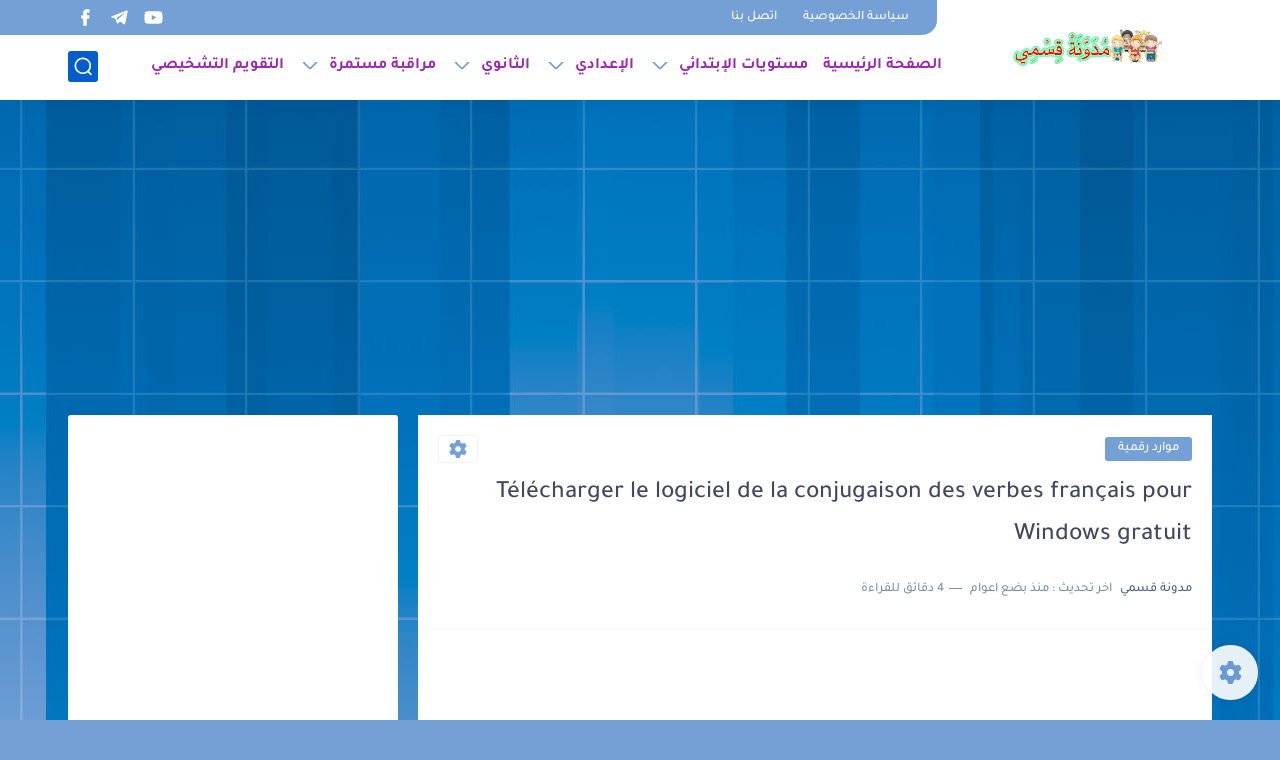

--- FILE ---
content_type: text/html; charset=utf-8
request_url: https://www.google.com/recaptcha/api2/aframe
body_size: 266
content:
<!DOCTYPE HTML><html><head><meta http-equiv="content-type" content="text/html; charset=UTF-8"></head><body><script nonce="Ufdmxw3NsBdPeQZRy6Er3w">/** Anti-fraud and anti-abuse applications only. See google.com/recaptcha */ try{var clients={'sodar':'https://pagead2.googlesyndication.com/pagead/sodar?'};window.addEventListener("message",function(a){try{if(a.source===window.parent){var b=JSON.parse(a.data);var c=clients[b['id']];if(c){var d=document.createElement('img');d.src=c+b['params']+'&rc='+(localStorage.getItem("rc::a")?sessionStorage.getItem("rc::b"):"");window.document.body.appendChild(d);sessionStorage.setItem("rc::e",parseInt(sessionStorage.getItem("rc::e")||0)+1);localStorage.setItem("rc::h",'1768816516088');}}}catch(b){}});window.parent.postMessage("_grecaptcha_ready", "*");}catch(b){}</script></body></html>